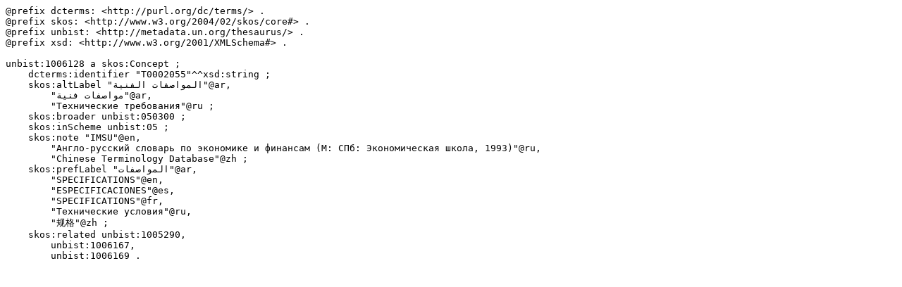

--- FILE ---
content_type: text/turtle; charset=utf-8
request_url: https://metadata.un.org/thesaurus/1006128.ttl
body_size: 919
content:
@prefix dcterms: <http://purl.org/dc/terms/> .
@prefix skos: <http://www.w3.org/2004/02/skos/core#> .
@prefix unbist: <http://metadata.un.org/thesaurus/> .
@prefix xsd: <http://www.w3.org/2001/XMLSchema#> .

unbist:1006128 a skos:Concept ;
    dcterms:identifier "T0002055"^^xsd:string ;
    skos:altLabel "المواصفات الفنية"@ar,
        "مواصفات فنية"@ar,
        "Технические требования"@ru ;
    skos:broader unbist:050300 ;
    skos:inScheme unbist:05 ;
    skos:note "IMSU"@en,
        "Англо-русский словарь по экономике и финансам (М: СПб: Экономическая школа, 1993)"@ru,
        "Chinese Terminology Database"@zh ;
    skos:prefLabel "المواصفات"@ar,
        "SPECIFICATIONS"@en,
        "ESPECIFICACIONES"@es,
        "SPECIFICATIONS"@fr,
        "Технические условия"@ru,
        "规格"@zh ;
    skos:related unbist:1005290,
        unbist:1006167,
        unbist:1006169 .

